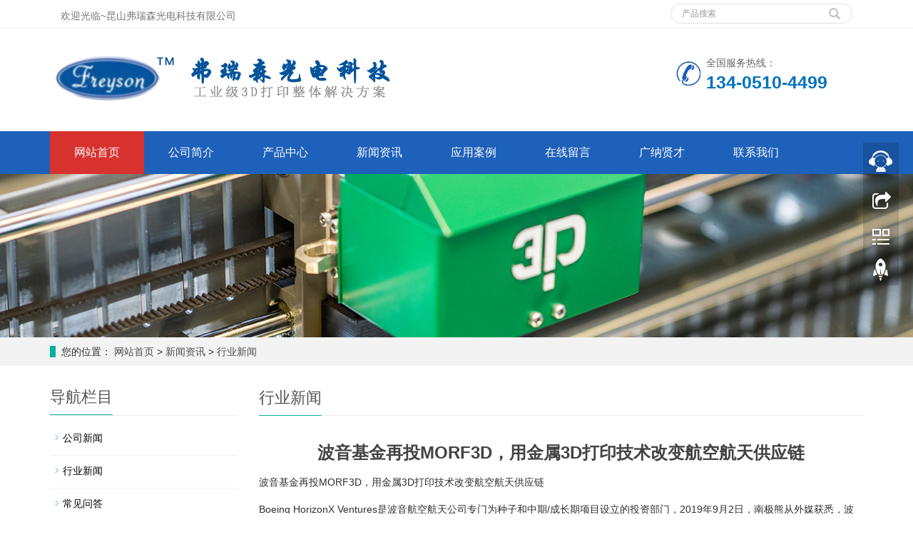

--- FILE ---
content_type: text/html; charset=utf-8
request_url: https://www.freyson.com/index.php/new/new-38-145.html
body_size: 7099
content:
 <!DOCTYPE html>
<html lang="zh-cn">
  <head>
    <meta charset="utf-8">
    <meta http-equiv="X-UA-Compatible" content="IE=edge">
    <meta name="viewport" content="width=device-width, initial-scale=1">
    <title>波音基金再投MORF3D，用金属3D打印技术改变航空航天供应链</title>
    <meta name="keywords" content="波音基金再投MORF3D，用金属3D打印技术改变航空航天供应链" />
    <meta name="description" content="波音基金再投MORF3D，用金属3D打印技术改变航空航天供应链" />
    <meta name="applicable-device"content="pc,mobile">
	<link href="/Public/css/bootstrap.css" rel="stylesheet">
	<link href="/Home/Tpl/default/Public/css/bxslider.css" rel="stylesheet">
	<link href="/Home/Tpl/default/Public/css/style.css" rel="stylesheet">
	<script src="/Public/js/jquery.min.js"></script>
	<script src="/Home/Tpl/default/Public/js/bxslider.min.js"></script>
	<script src="/Home/Tpl/default/Public/js/common.js"></script>
	<script src="/Public/js/bootstrap.js"></script>
	<!--[if lt IE 9]>
	  <script src="https://cdn.bootcss.com/html5shiv/3.7.2/html5shiv.min.js"></script>
	  <script src="https://cdn.bootcss.com/respond.js/1.4.2/respond.min.js"></script>
	<![endif]-->
  </head>
  <body>
  
      <header> 
      <div class="top_bg">
            <div class="container">
                  <div class="col-xs-12 col-sm-9 col-md-9">
                    <span class="top_welcome">欢迎光临~昆山弗瑞森光电科技有限公司</span>
                  </div>
                  <div class="col-xs-12 col-sm-3 col-md-3">
                      <form id="searchform" method="get" action="/search/index.html">
                          <div class="input-group search_group">
                              <input type="text" name="name" class="form-control input-sm" placeholder="产品搜索">
                                    <span class="input-group-btn">
                                          <span id="search_submit" onclick="searchform.submit();" title="产品搜索" class="glyphicon glyphicon-search btn-lg" aria-hidden="true"></span>
                                    </span>
                          </div>
                      </form>
                  </div>
            </div>
      </div>

      <div class="container">
            <div class="row">
                  <div class="col-xs-12 col-sm-9 col-md-9">
                         <a href="http://www.freyson.com"><img src="/Uploads/5d118b5a25636.jpg" class="logo" alt="昆山弗瑞森光电科技有限公司"/></a>
                  </div>
                  <div class="col-xs-12 col-sm-3 col-md-3 tel_box">
                        <div class="top_tel">
                              <img src="/Home/Tpl/default/Public/images/tel.jpg" alt="服务热线">
                              <span>全国服务热线：</span>
                              <p>134-0510-4499</p>
                        </div>
                  </div>
            </div>
      </div>

      <!-- Fixed navbar -->
      <nav id="top_nav" class="navbar navbar-default navbar-static-top">
            <div class="container">
                  <div class="navbar-header">
                        <button type="button" class="navbar-toggle collapsed" data-toggle="collapse" data-target="#navbar" aria-expanded="false" aria-controls="navbar">
                              <span class="sr-only">导航菜单</span>
                              <span class="icon-bar"></span>
                              <span class="icon-bar"></span>
                              <span class="icon-bar"></span>
                        </button>
                        <span id="search_btn" class="glyphicon glyphicon-search" aria-hidden="true"></span>
                        <a class="navbar-brand" href="#">导航菜单</a>
                  </div>
                  <div id="navbar" class="navbar-collapse collapse">
                        <ul class="nav navbar-nav">
                              <li><a href="/">网站首页</a></li>

                              <li class="dropdown">
                                    <a href=" /About-us.html">公司简介</a>
                                    <a href="/About-us.html" id="app_menudown" class="dropdown-toggle" data-toggle="dropdown" role="button" aria-expanded="false">
                                          <span class="glyphicon glyphicon-menu-down btn-xs"></span>
                                    </a>
                                          <ul class="dropdown-menu nav_small" role="menu">
                                                <li>
                                                      <a href="/list-4-51.html">走进弗瑞森</a>
                                                </li><li>
                                                      <a href="/list-4-35.html">设备展示</a>
                                                </li><li>
                                                      <a href="/list-3-64.html">企业文化</a>
                                                </li><li>
                                                      <a href="/list-2-9.html">资质证书</a>
                                                </li>                                          </ul>
                              </li>
                              <li class="dropdown">
                                    <a href="/product.html">产品中心</a>
                                    <a href="/product.html" id="app_menudown" class="dropdown-toggle" data-toggle="dropdown" role="button" aria-expanded="false">
                                          <span class="glyphicon glyphicon-menu-down btn-xs"></span>
                                    </a>
                                          <ul class="dropdown-menu nav_small" role="menu">
                                                <li>
                                                      <a href="/3Ddayinfenmo.html">3D打印粉未</a>
                                                </li><li>
                                                      <a href="/2.html">3D打印设备</a>
                                                </li><li>
                                                      <a href="/3.html">3D打印机</a>
                                                </li>                                          </ul>
                              </li>
                              <li class="dropdown">
                                    <a href="/new.html">新闻资讯</a>
                                    <a href="/new.html" id="app_menudown" class="dropdown-toggle" data-toggle="dropdown" role="button" aria-expanded="false">
                                          <span class="glyphicon glyphicon-menu-down btn-xs"></span>
                                    </a>
                                          <ul class="dropdown-menu nav_small" role="menu">
                                                <li>
                                                      <a href="/10.html">公司新闻</a>
                                                </li><li>
                                                      <a href="/11.html">行业新闻</a>
                                                </li><li>
                                                      <a href="/12.html">常见问答</a>
                                                </li>                                          </ul>
                              </li>
                                                            <li>
                                    <a href="/photo.html">应用案例</a>
                              </li>                              <li>
                                    <a href="/Feedback/">在线留言</a>
                              </li>                              <li>
                                    <a href="/list-3-52.html">广纳贤才</a>
                              </li>                              <li>
                                    <a href="/Contact-us.html">联系我们</a>
                              </li>                        </ul>
                  </div>
            </div>
      </nav></header>
      <div class="page_bg" style="background: url(/Uploads/5d11cbe0c1044.jpg) center top no-repeat;"></div>

      <div class="bread_bg">
            <div class="container">    
                  <div class="row">
                        <div class="col-xs-12 col-sm-12 col-md-12">
                              <div class="bread_nav">
                                    <span>您的位置：</span> <a href="/">网站首页</a> &gt;
<a href="/new.html"> 新闻资讯 </a>&gt;<a href="/11.html"> 行业新闻 </a>                              </div>
                        </div>
                  </div>
            </div>
      </div>
   
      <div class="container">    
            <div class="row">

                  <!-- right -->
                  <div class="col-xs-12 col-sm-8 col-md-9" style="float:right">
                        <div class="right_head">
                              <h2><span>行业新闻</span></h2>
                        </div>
                        <div class="right_contents">
                              <h1 class="right_contents_h1">波音基金再投MORF3D，用金属3D打印技术改变航空航天供应链</h1>
                              <p>波音基金再投MORF3D，用金属3D打印技术改变航空航天供应链</p><p>Boeing HorizonX Ventures是波音航空航天公司专门为种子和中期/成长期项目设立的投资部门，2019年9月2日，南极熊从外媒获悉，波音为金属3D打印专家Morf3D提供了进一步的资金支持。</p><p>Morf3D成立于2015年，主要业务为增材制造和咨询服务，该公司于2018年获得Horizon X的首次财务支持。2019年8月30日宣布获得Horizon X的新一轮资金支持。然而这两次的投资金额一直没有披露，据悉，在Morf3D报告了“客户需求显著增加”之后，Horizon X对其进行了第二轮投资。</p><p>波音HorizonX Ventures高级常务董事Brian Schettler评论道：“我们对Morf3D的新战略投资扩展了我们对工业4.0的承诺 - 这些技术可以改变航空航天供应链，以实现未来增长和竞争力。”</p><p>“我们继续与MORF3D紧密合作，帮助他们通过加入制造业为更多的航空制造合作伙伴带来创新。”</p><p><br/>Morf3D提供工程和制造服务。业务的工程方面包括概念化和参数优化，该公司的制造服务由一系列金属3D打印机完成。自2017年以来，该公司已与检验软件专家Sigma Labs结盟，该公司支持Morf3D的质量保证服务。</p><p>&nbsp;&nbsp;&nbsp;&nbsp;&nbsp;&nbsp; 直接金属激光烧结（DMLS）也就是我们常说的选区激光熔化成形工艺（SLM）是Morf3D的首选方法，该公司目前拥有至少7套这样的系统。所有机器均由领先的金属3D打印机制造商EOS提供，包括四台M290，一台M400-1和两台M400-2。EOS作为金属3D打印的标杆企业，在全球有广泛的客户基础，涉及教育，科研，产业应用（医疗，航空航天，工业制造等）。Morf3D还具有精密CNC和电火花加工的能力，这是近由于需求增加而扩大的领域之一。</p><p>据报道，除了减材制造业务的增加，Morf3D还扩大了其增材制造业务，并且近增加了一倍的员工队伍。在2018年的法恩伯勒航展上，Morf3D的创始人兼首席执行官伊万·马德拉（Ivan Madera）表示当公司接受了更多的卫星和旋翼工艺项目时，提前一年进行了扩建。除波音公司外，Morf3D的知名客户包括霍尼韦尔和柯林斯航空航天公司。</p><p>波音HorizonX Ventures成立于2017年，目前在其投资组合中拥有约20家公司。其中一家公司包括波士顿的金属3D打印机Digital Alloys。在由G20 Ventures领导的B轮融资中，HorizonX在2018年为该公司投资了1290万美元.HorizonX投资组合的其他投资范围从300万美元到3730万美元不等，大部分投资都在1000万美元到1600万美元之间。</p><p>在评论近Morf3D获得的投资时，Madera说：“看到我们的战略变得生机勃勃，真是令人惊讶。我们的愿景是成为航空航天业金属增材制造领域的世界级，这一愿景正在形成。“</p><p></p>                        </div>
                        <div class="point">
                            <span class="to_prev col-xs-12 col-sm-6 col-md-6">上一条：<a href="/new/new-7-673.html">国内首次T800级复合材料全尺寸机翼盒段2.5G试验顺利完成</a></span>
                            <span class="to_next col-xs-12 col-sm-6 col-md-6">下一条：<a href="/new/new-60-868.html">3D打印用金属材料汇总</a></span>
                        </div>
                        <div class="relevant_new"> 
                              <h3 class="left_h3"><span>相关新闻</span></h3>
                              <ul class="right_new">
                                    <li>
                                          <a href="/new/new-63-324.html" title="增材制造CuCrZr合金的机械、电气和热性能及未来展望">增材制造CuCrZr合金的机械、电气和热性能及未来展望</a>
                                          <span class="news_time">2023-10-04</span>
                                    </li><li>
                                          <a href="/new/new-21-462.html" title="模具金属3D打印">模具金属3D打印</a>
                                          <span class="news_time">2023-08-21</span>
                                    </li><li>
                                          <a href="/new/new-43-686.html" title="关于增材制造的五大误解">关于增材制造的五大误解</a>
                                          <span class="news_time">2023-08-08</span>
                                    </li><li>
                                          <a href="/new/new-8-851.html" title="L-PBF激光粉末床激光熔融金属3D打印高强铝合金粉末">L-PBF激光粉末床激光熔融金属3D打印高强铝合金粉末</a>
                                          <span class="news_time">2023-01-10</span>
                                    </li><li>
                                          <a href="/new/new-99-9.html" title="珠海航展上展出的航空航天金属3D打印​黑科技">珠海航展上展出的航空航天金属3D打印​黑科技</a>
                                          <span class="news_time">2022-11-23</span>
                                    </li>                              </ul>
                        </div>
                  </div>

                  <!-- left -->
                  <div class="col-xs-12 col-sm-4 col-md-3">
                        <h3 class="left_h3"><span>导航栏目</span></h3>
                        <div class="left_column">
                              <ul class="left_nav_ul" id="firstpane">
      <li>
            <a class="biglink" href="/10.html">公司新闻</a>
      </li>
            <ul class="left_snav_ul">
                        </ul><li>
            <a class="biglink" href="/11.html">行业新闻</a>
      </li>
            <ul class="left_snav_ul">
                        </ul><li>
            <a class="biglink" href="/12.html">常见问答</a>
      </li>
            <ul class="left_snav_ul">
                        </ul></ul>                        </div>
                        <div class="left_news">
                              <h3 class="left_h3"><span>新闻中心</span></h3>
                              <ul class="left_news">
    <li><a href="/new/new-63-324.html" title="增材制造CuCrZr合金的机械、电气和热性能及未来展望">增材制造CuCrZr合金的机械、电</a></li><li><a href="/new/new-21-462.html" title="模具金属3D打印">模具金属3D打印</a></li><li><a href="/new/new-43-686.html" title="关于增材制造的五大误解">关于增材制造的五大误解</a></li><li><a href="/new/new-26-681.html" title="3 D打印手板​制作加工服务">3 D打印手板​制作加工服务</a></li><li><a href="/new/new-8-851.html" title="L-PBF激光粉末床激光熔融金属3D打印高强铝合金粉末">L-PBF激光粉末床激光熔融金属3</a></li>  </ul>                        </div>
                        <div class="left_contact">
      <h3 class="left_h3"><span>联系我们</span></h3>
      <p style="padding-top:8px;">联系人：周经理</p>
      <p>手 机：13405104499</p>
      <p>邮 箱：294761604@qq.com</p>
      <p>公 司：昆山弗瑞森光电科技有限公司</p>
      <p>地 址：江苏省昆山柏庐北路363号</p>
</div>
                  </div>

            </div>
      </div> 

      ﻿<nav class="navbar navbar-default navbar-fixed-bottom mfoot_box">
      <div class="mfoot_nav btn-group dropup">
           <a  href="http://www.freyson.com/Contact-us.html">
            <span class="glyphicon glyphicon-share btn-lg" aria-hidden="true"></span>
            联系</a>  
            <div class="dropdown-menu mfoot_share">
                  <div class="bdsharebuttonbox" style="display: inline-block; float:left;">
                        <a href="#" class="bds_more" data-cmd="more"></a>
                        <a href="#" class="bds_qzone" data-cmd="qzone" title="分享到QQ空间"></a>
                        <a href="#" class="bds_tsina" data-cmd="tsina" title="分享到新浪微博"></a>
                        <a href="#" class="bds_tqq" data-cmd="tqq" title="分享到腾讯微博"></a>
                        <a href="#" class="bds_renren" data-cmd="renren" title="分享到人人网"></a>
                        <a href="#" class="bds_weixin" data-cmd="weixin" title="分享到微信"></a>
                  </div>
                  <script>
                        window._bd_share_config={"common":{"bdSnsKey":{},"bdText":"","bdMini":"2","bdMiniList":false,"bdPic":"","bdStyle":"0","bdSize":"32"},"share":{}};with(document)0[(getElementsByTagName('head')[0]||body).appendChild(createElement('script')).src='//bdimg.share.baidu.com/static/api/js/share.js?v=89860593.js?cdnversion='+~(-new Date()/36e5)];
                  </script>
            </div>
      </div>
      <div class="mfoot_nav">
            <a href="tel:13405104499">
                  <span class="glyphicon glyphicon-phone btn-lg" aria-hidden="true"></span>手机
            </a>
      </div>
      <div class="mfoot_nav"  aria-hidden="true"  data-toggle="collapse" data-target="#navbar" aria-expanded="false" aria-controls="navbar">
            <span class="glyphicon glyphicon-th-list btn-lg"></span>分类
      </div>
      <div class="mfoot_nav">
            <a id="gototop" href="#">
                  <span class="glyphicon glyphicon-circle-arrow-up btn-lg" aria-hidden="true"></span>顶部
            </a>
      </div>
</nav>

<footer>
      <div class="container">    
            <div class="row">
                  <div class="col-xs-12 col-sm-3 col-md-3">
                        <img class="footer_logo" src="/Uploads/5d11be65bf172.png" alt="底部LOGO">
                        <p class="footer_logo_text">CopyRight 弗瑞森光电科技  <br> <a href="https://beian.miit.gov.cn/" target="_blank" rel="nofollow" >苏ICP备2023020473号-1</a></p>
                  </div>
                  <div class="col-xs-12 col-sm-3 col-md-3 footer_contact">
                        <p>电话：0512-57173398</p>
                        <p>手机：13405104499</p>
                        <p>邮箱：294761604@qq.com</p>
                        <p>地址：江苏省昆山柏庐北路363号</p>
                        <p>苏ICP备2023020473号-1&nbsp;&nbsp;<a href="/sitemap.html" class="footer_sitemap" target="_blank">网站地图</a>&nbsp;</p>
                  </div>
                  <div class="col-xs-12 col-sm-4 col-md-4">
                        <div class="col-xs-4 col-md-4 footer_menu">
                  <p class="footer_menu_first"><a target="_blank" href="http://www.freyson.com/product.html">产品中心</a></p>            <p ><a target="_blank" href="http://www.freyson.com/3Ddayinfenmo.html">3D打印粉未</a></p>            <p ><a target="_blank" href="http://www.freyson.com/jinshufenmo.html">金属粉末</a></p>            <p ><a target="_blank" href="http://www.freyson.com/nilongfenmo.html">尼龙粉末</a></p>            <p ><a target="_blank" href="http://www.freyson.com/2.html">3D打印设备</a></p></div>
      <div class="col-xs-4 col-md-4 footer_menu">            <p class="footer_menu_first"><a target="_blank" href="http://www.freyson.com/new.html">新闻中心</a></p>            <p ><a target="_blank" href="http://www.freyson.com/10.html">公司新闻</a></p>            <p ><a target="_blank" href="http://www.freyson.com/11.html">行业新闻</a></p>            <p ><a target="_blank" href="http://www.freyson.com/12.html">常见问题</a></p>            <p ><a target="_blank" href="http://">应用案例</a></p></div>
      <div class="col-xs-4 col-md-4 footer_menu">            <p class="footer_menu_first"><a target="_blank" href="http://www.freyson.com/About-us.html">公司简介</a></p>            <p ><a target="_blank" href="http://www.freyson.com/list-4-51.html">走进弗瑞森</a></p>            <p ><a target="_blank" href="http://www.freyson.com/list-2-9.html">资质证书</a></p>            <p ><a target="_blank" href="http://www.freyson.com/list-3-64.html">企业文化</a></p>            <p ><a target="_blank" href="http://www.freyson.com/Contact-us.html">联系我们</a></p></div>                  </div>
                  <div class="col-xs-12 col-sm-2 col-md-2">
                        <img class="footer_qrcode" src="/Uploads/5d11b27acf4c5.png" alt="二维码图片">
                        <p class="footer_qrcode_text">手机二维码</p>
                  </div>
            </div>
      </div> 
</footer>


<!--客服面板-->
    <link rel="stylesheet" type="text/css" href="/Public/css/online.css" />
    <div id="cmsFloatPanel">
         <div class="ctrolPanel">
               <a class="service" href="#"></a>
               <a class="message" href="#"></a>
               <a class="qrcode" href="#"></a>
               <a class="arrow" title="返回顶部" href="#"></a>
         </div>
         <div class="servicePanel">
              <div class="servicePanel-inner">
                   <div class="serviceMsgPanel">
                        <div class="serviceMsgPanel-hd"><a href="#"><span>关闭</span></a></div>
                        <div class="serviceMsgPanel-bd">
                          <!--在线QQ-->
                          <div class="msggroup">
                                    <a target="_blank" href="https://wpa.qq.com/msgrd?v=3&uin=294761604&site=qq&menu=yes"><img class="qqimg" src="https://wpa.qq.com/pa?p=2:294761604:52" alt="QQ在线客服"/>售前客服</a>
                                </div><div class="msggroup">
                                    <a target="_blank" href="https://wpa.qq.com/msgrd?v=3&uin=294761604&site=qq&menu=yes"><img class="qqimg" src="https://wpa.qq.com/pa?p=2:294761604:52" alt="QQ在线客服"/>技术咨询</a>
                                </div>                          <!--在线SKYPE--> 
                          <div class="msggroup">
                                <a href="skype:294761604?chat"><img  class="qqimg" src="/Public/images/skype.gif" alt="SKYPE在线客服"> 售前客服</a>
                              </div>                          <!--淘宝旺旺--> 
                                                    <!--旺旺国内版--> 
                                                    <!--旺旺国际版-->
                                                    
                        </div>
                        <div class="serviceMsgPanel-ft"></div>
                    </div>
                    <div class="arrowPanel">
                         <div class="arrow02"></div>
                    </div>
              </div>
         </div>
         <div class="messagePanel">
              <div class="messagePanel-inner">
                   <div class="formPanel">
                        
                         <div class="formPanel-bd">
<div class="bdsharebuttonbox" style="display: inline-block; float:left;"><a href="#" class="bds_more" data-cmd="more"></a><a href="#" class="bds_qzone" data-cmd="qzone" title="分享到QQ空间"></a><a href="#" class="bds_tsina" data-cmd="tsina" title="分享到新浪微博"></a><a href="#" class="bds_tqq" data-cmd="tqq" title="分享到腾讯微博"></a><a href="#" class="bds_renren" data-cmd="renren" title="分享到人人网"></a><a href="#" class="bds_weixin" data-cmd="weixin" title="分享到微信"></a></div>
                            <a type="button" class="btn btn-default btn-xs" href="#" style="margin: 12px 0px 0px 10px;">关闭</a>
                         </div>

                   </div>
                   <div class="arrowPanel">
                        <div class="arrow01"></div>
                        <div class="arrow02"></div>
                   </div>
              </div>
         </div>
         <div class="qrcodePanel">
              <div class="qrcodePanel-inner">
                   <div class="codePanel">
                         <div class="codePanel-hd"><span style="float:left">用手机扫描二维码</span><a href="#"><span>关闭</span></a></div>
                         <div class="codePanel-bd">
                              <img src="/Uploads/5d11b27acf4c5.png" alt="二维码"/>
                         </div>
                   </div>
                   <div class="arrowPanel">
                        <div class="arrow01"></div>
                        <div class="arrow02"></div>
                   </div>
              </div>
         </div>    </div>
    <script type="text/javascript" src="/Public/js/online.js"></script>
    
  </body>
</html>